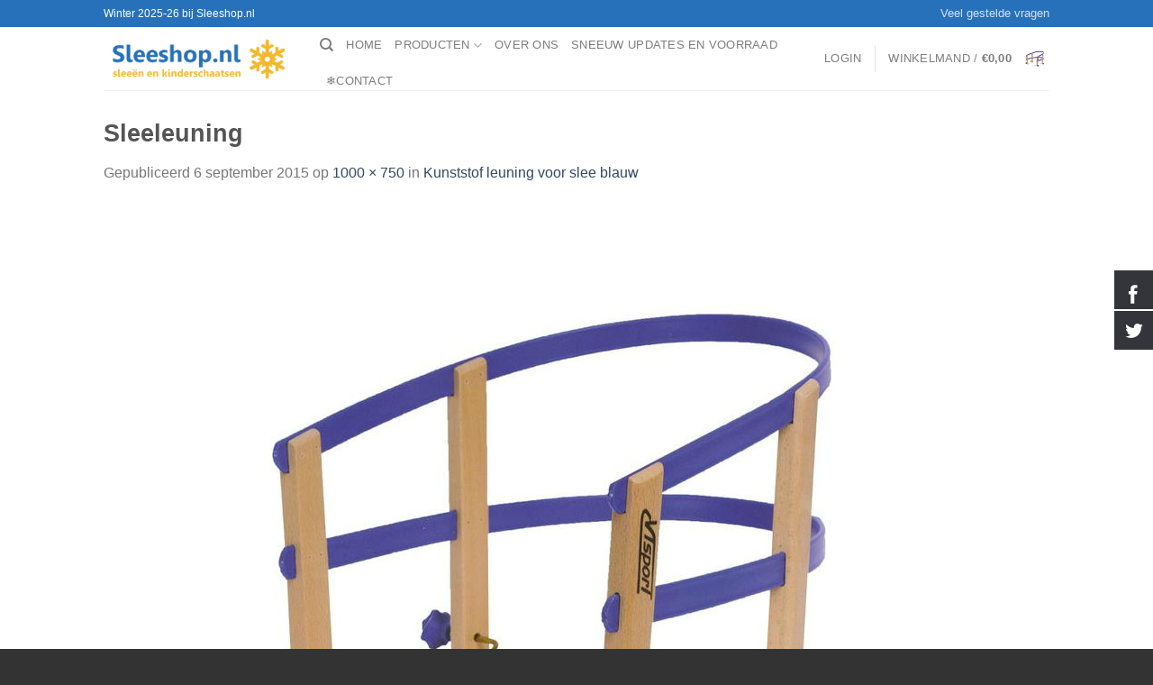

--- FILE ---
content_type: text/html; charset=utf-8
request_url: https://www.google.com/recaptcha/api2/anchor?ar=1&k=6LeCsrYZAAAAAKRF3RuD4uain5euU2FG1dl2g6rl&co=aHR0cHM6Ly9zbGVlc2hvcC5ubDo0NDM.&hl=en&v=PoyoqOPhxBO7pBk68S4YbpHZ&size=invisible&anchor-ms=20000&execute-ms=30000&cb=daeonkipsg6x
body_size: 48741
content:
<!DOCTYPE HTML><html dir="ltr" lang="en"><head><meta http-equiv="Content-Type" content="text/html; charset=UTF-8">
<meta http-equiv="X-UA-Compatible" content="IE=edge">
<title>reCAPTCHA</title>
<style type="text/css">
/* cyrillic-ext */
@font-face {
  font-family: 'Roboto';
  font-style: normal;
  font-weight: 400;
  font-stretch: 100%;
  src: url(//fonts.gstatic.com/s/roboto/v48/KFO7CnqEu92Fr1ME7kSn66aGLdTylUAMa3GUBHMdazTgWw.woff2) format('woff2');
  unicode-range: U+0460-052F, U+1C80-1C8A, U+20B4, U+2DE0-2DFF, U+A640-A69F, U+FE2E-FE2F;
}
/* cyrillic */
@font-face {
  font-family: 'Roboto';
  font-style: normal;
  font-weight: 400;
  font-stretch: 100%;
  src: url(//fonts.gstatic.com/s/roboto/v48/KFO7CnqEu92Fr1ME7kSn66aGLdTylUAMa3iUBHMdazTgWw.woff2) format('woff2');
  unicode-range: U+0301, U+0400-045F, U+0490-0491, U+04B0-04B1, U+2116;
}
/* greek-ext */
@font-face {
  font-family: 'Roboto';
  font-style: normal;
  font-weight: 400;
  font-stretch: 100%;
  src: url(//fonts.gstatic.com/s/roboto/v48/KFO7CnqEu92Fr1ME7kSn66aGLdTylUAMa3CUBHMdazTgWw.woff2) format('woff2');
  unicode-range: U+1F00-1FFF;
}
/* greek */
@font-face {
  font-family: 'Roboto';
  font-style: normal;
  font-weight: 400;
  font-stretch: 100%;
  src: url(//fonts.gstatic.com/s/roboto/v48/KFO7CnqEu92Fr1ME7kSn66aGLdTylUAMa3-UBHMdazTgWw.woff2) format('woff2');
  unicode-range: U+0370-0377, U+037A-037F, U+0384-038A, U+038C, U+038E-03A1, U+03A3-03FF;
}
/* math */
@font-face {
  font-family: 'Roboto';
  font-style: normal;
  font-weight: 400;
  font-stretch: 100%;
  src: url(//fonts.gstatic.com/s/roboto/v48/KFO7CnqEu92Fr1ME7kSn66aGLdTylUAMawCUBHMdazTgWw.woff2) format('woff2');
  unicode-range: U+0302-0303, U+0305, U+0307-0308, U+0310, U+0312, U+0315, U+031A, U+0326-0327, U+032C, U+032F-0330, U+0332-0333, U+0338, U+033A, U+0346, U+034D, U+0391-03A1, U+03A3-03A9, U+03B1-03C9, U+03D1, U+03D5-03D6, U+03F0-03F1, U+03F4-03F5, U+2016-2017, U+2034-2038, U+203C, U+2040, U+2043, U+2047, U+2050, U+2057, U+205F, U+2070-2071, U+2074-208E, U+2090-209C, U+20D0-20DC, U+20E1, U+20E5-20EF, U+2100-2112, U+2114-2115, U+2117-2121, U+2123-214F, U+2190, U+2192, U+2194-21AE, U+21B0-21E5, U+21F1-21F2, U+21F4-2211, U+2213-2214, U+2216-22FF, U+2308-230B, U+2310, U+2319, U+231C-2321, U+2336-237A, U+237C, U+2395, U+239B-23B7, U+23D0, U+23DC-23E1, U+2474-2475, U+25AF, U+25B3, U+25B7, U+25BD, U+25C1, U+25CA, U+25CC, U+25FB, U+266D-266F, U+27C0-27FF, U+2900-2AFF, U+2B0E-2B11, U+2B30-2B4C, U+2BFE, U+3030, U+FF5B, U+FF5D, U+1D400-1D7FF, U+1EE00-1EEFF;
}
/* symbols */
@font-face {
  font-family: 'Roboto';
  font-style: normal;
  font-weight: 400;
  font-stretch: 100%;
  src: url(//fonts.gstatic.com/s/roboto/v48/KFO7CnqEu92Fr1ME7kSn66aGLdTylUAMaxKUBHMdazTgWw.woff2) format('woff2');
  unicode-range: U+0001-000C, U+000E-001F, U+007F-009F, U+20DD-20E0, U+20E2-20E4, U+2150-218F, U+2190, U+2192, U+2194-2199, U+21AF, U+21E6-21F0, U+21F3, U+2218-2219, U+2299, U+22C4-22C6, U+2300-243F, U+2440-244A, U+2460-24FF, U+25A0-27BF, U+2800-28FF, U+2921-2922, U+2981, U+29BF, U+29EB, U+2B00-2BFF, U+4DC0-4DFF, U+FFF9-FFFB, U+10140-1018E, U+10190-1019C, U+101A0, U+101D0-101FD, U+102E0-102FB, U+10E60-10E7E, U+1D2C0-1D2D3, U+1D2E0-1D37F, U+1F000-1F0FF, U+1F100-1F1AD, U+1F1E6-1F1FF, U+1F30D-1F30F, U+1F315, U+1F31C, U+1F31E, U+1F320-1F32C, U+1F336, U+1F378, U+1F37D, U+1F382, U+1F393-1F39F, U+1F3A7-1F3A8, U+1F3AC-1F3AF, U+1F3C2, U+1F3C4-1F3C6, U+1F3CA-1F3CE, U+1F3D4-1F3E0, U+1F3ED, U+1F3F1-1F3F3, U+1F3F5-1F3F7, U+1F408, U+1F415, U+1F41F, U+1F426, U+1F43F, U+1F441-1F442, U+1F444, U+1F446-1F449, U+1F44C-1F44E, U+1F453, U+1F46A, U+1F47D, U+1F4A3, U+1F4B0, U+1F4B3, U+1F4B9, U+1F4BB, U+1F4BF, U+1F4C8-1F4CB, U+1F4D6, U+1F4DA, U+1F4DF, U+1F4E3-1F4E6, U+1F4EA-1F4ED, U+1F4F7, U+1F4F9-1F4FB, U+1F4FD-1F4FE, U+1F503, U+1F507-1F50B, U+1F50D, U+1F512-1F513, U+1F53E-1F54A, U+1F54F-1F5FA, U+1F610, U+1F650-1F67F, U+1F687, U+1F68D, U+1F691, U+1F694, U+1F698, U+1F6AD, U+1F6B2, U+1F6B9-1F6BA, U+1F6BC, U+1F6C6-1F6CF, U+1F6D3-1F6D7, U+1F6E0-1F6EA, U+1F6F0-1F6F3, U+1F6F7-1F6FC, U+1F700-1F7FF, U+1F800-1F80B, U+1F810-1F847, U+1F850-1F859, U+1F860-1F887, U+1F890-1F8AD, U+1F8B0-1F8BB, U+1F8C0-1F8C1, U+1F900-1F90B, U+1F93B, U+1F946, U+1F984, U+1F996, U+1F9E9, U+1FA00-1FA6F, U+1FA70-1FA7C, U+1FA80-1FA89, U+1FA8F-1FAC6, U+1FACE-1FADC, U+1FADF-1FAE9, U+1FAF0-1FAF8, U+1FB00-1FBFF;
}
/* vietnamese */
@font-face {
  font-family: 'Roboto';
  font-style: normal;
  font-weight: 400;
  font-stretch: 100%;
  src: url(//fonts.gstatic.com/s/roboto/v48/KFO7CnqEu92Fr1ME7kSn66aGLdTylUAMa3OUBHMdazTgWw.woff2) format('woff2');
  unicode-range: U+0102-0103, U+0110-0111, U+0128-0129, U+0168-0169, U+01A0-01A1, U+01AF-01B0, U+0300-0301, U+0303-0304, U+0308-0309, U+0323, U+0329, U+1EA0-1EF9, U+20AB;
}
/* latin-ext */
@font-face {
  font-family: 'Roboto';
  font-style: normal;
  font-weight: 400;
  font-stretch: 100%;
  src: url(//fonts.gstatic.com/s/roboto/v48/KFO7CnqEu92Fr1ME7kSn66aGLdTylUAMa3KUBHMdazTgWw.woff2) format('woff2');
  unicode-range: U+0100-02BA, U+02BD-02C5, U+02C7-02CC, U+02CE-02D7, U+02DD-02FF, U+0304, U+0308, U+0329, U+1D00-1DBF, U+1E00-1E9F, U+1EF2-1EFF, U+2020, U+20A0-20AB, U+20AD-20C0, U+2113, U+2C60-2C7F, U+A720-A7FF;
}
/* latin */
@font-face {
  font-family: 'Roboto';
  font-style: normal;
  font-weight: 400;
  font-stretch: 100%;
  src: url(//fonts.gstatic.com/s/roboto/v48/KFO7CnqEu92Fr1ME7kSn66aGLdTylUAMa3yUBHMdazQ.woff2) format('woff2');
  unicode-range: U+0000-00FF, U+0131, U+0152-0153, U+02BB-02BC, U+02C6, U+02DA, U+02DC, U+0304, U+0308, U+0329, U+2000-206F, U+20AC, U+2122, U+2191, U+2193, U+2212, U+2215, U+FEFF, U+FFFD;
}
/* cyrillic-ext */
@font-face {
  font-family: 'Roboto';
  font-style: normal;
  font-weight: 500;
  font-stretch: 100%;
  src: url(//fonts.gstatic.com/s/roboto/v48/KFO7CnqEu92Fr1ME7kSn66aGLdTylUAMa3GUBHMdazTgWw.woff2) format('woff2');
  unicode-range: U+0460-052F, U+1C80-1C8A, U+20B4, U+2DE0-2DFF, U+A640-A69F, U+FE2E-FE2F;
}
/* cyrillic */
@font-face {
  font-family: 'Roboto';
  font-style: normal;
  font-weight: 500;
  font-stretch: 100%;
  src: url(//fonts.gstatic.com/s/roboto/v48/KFO7CnqEu92Fr1ME7kSn66aGLdTylUAMa3iUBHMdazTgWw.woff2) format('woff2');
  unicode-range: U+0301, U+0400-045F, U+0490-0491, U+04B0-04B1, U+2116;
}
/* greek-ext */
@font-face {
  font-family: 'Roboto';
  font-style: normal;
  font-weight: 500;
  font-stretch: 100%;
  src: url(//fonts.gstatic.com/s/roboto/v48/KFO7CnqEu92Fr1ME7kSn66aGLdTylUAMa3CUBHMdazTgWw.woff2) format('woff2');
  unicode-range: U+1F00-1FFF;
}
/* greek */
@font-face {
  font-family: 'Roboto';
  font-style: normal;
  font-weight: 500;
  font-stretch: 100%;
  src: url(//fonts.gstatic.com/s/roboto/v48/KFO7CnqEu92Fr1ME7kSn66aGLdTylUAMa3-UBHMdazTgWw.woff2) format('woff2');
  unicode-range: U+0370-0377, U+037A-037F, U+0384-038A, U+038C, U+038E-03A1, U+03A3-03FF;
}
/* math */
@font-face {
  font-family: 'Roboto';
  font-style: normal;
  font-weight: 500;
  font-stretch: 100%;
  src: url(//fonts.gstatic.com/s/roboto/v48/KFO7CnqEu92Fr1ME7kSn66aGLdTylUAMawCUBHMdazTgWw.woff2) format('woff2');
  unicode-range: U+0302-0303, U+0305, U+0307-0308, U+0310, U+0312, U+0315, U+031A, U+0326-0327, U+032C, U+032F-0330, U+0332-0333, U+0338, U+033A, U+0346, U+034D, U+0391-03A1, U+03A3-03A9, U+03B1-03C9, U+03D1, U+03D5-03D6, U+03F0-03F1, U+03F4-03F5, U+2016-2017, U+2034-2038, U+203C, U+2040, U+2043, U+2047, U+2050, U+2057, U+205F, U+2070-2071, U+2074-208E, U+2090-209C, U+20D0-20DC, U+20E1, U+20E5-20EF, U+2100-2112, U+2114-2115, U+2117-2121, U+2123-214F, U+2190, U+2192, U+2194-21AE, U+21B0-21E5, U+21F1-21F2, U+21F4-2211, U+2213-2214, U+2216-22FF, U+2308-230B, U+2310, U+2319, U+231C-2321, U+2336-237A, U+237C, U+2395, U+239B-23B7, U+23D0, U+23DC-23E1, U+2474-2475, U+25AF, U+25B3, U+25B7, U+25BD, U+25C1, U+25CA, U+25CC, U+25FB, U+266D-266F, U+27C0-27FF, U+2900-2AFF, U+2B0E-2B11, U+2B30-2B4C, U+2BFE, U+3030, U+FF5B, U+FF5D, U+1D400-1D7FF, U+1EE00-1EEFF;
}
/* symbols */
@font-face {
  font-family: 'Roboto';
  font-style: normal;
  font-weight: 500;
  font-stretch: 100%;
  src: url(//fonts.gstatic.com/s/roboto/v48/KFO7CnqEu92Fr1ME7kSn66aGLdTylUAMaxKUBHMdazTgWw.woff2) format('woff2');
  unicode-range: U+0001-000C, U+000E-001F, U+007F-009F, U+20DD-20E0, U+20E2-20E4, U+2150-218F, U+2190, U+2192, U+2194-2199, U+21AF, U+21E6-21F0, U+21F3, U+2218-2219, U+2299, U+22C4-22C6, U+2300-243F, U+2440-244A, U+2460-24FF, U+25A0-27BF, U+2800-28FF, U+2921-2922, U+2981, U+29BF, U+29EB, U+2B00-2BFF, U+4DC0-4DFF, U+FFF9-FFFB, U+10140-1018E, U+10190-1019C, U+101A0, U+101D0-101FD, U+102E0-102FB, U+10E60-10E7E, U+1D2C0-1D2D3, U+1D2E0-1D37F, U+1F000-1F0FF, U+1F100-1F1AD, U+1F1E6-1F1FF, U+1F30D-1F30F, U+1F315, U+1F31C, U+1F31E, U+1F320-1F32C, U+1F336, U+1F378, U+1F37D, U+1F382, U+1F393-1F39F, U+1F3A7-1F3A8, U+1F3AC-1F3AF, U+1F3C2, U+1F3C4-1F3C6, U+1F3CA-1F3CE, U+1F3D4-1F3E0, U+1F3ED, U+1F3F1-1F3F3, U+1F3F5-1F3F7, U+1F408, U+1F415, U+1F41F, U+1F426, U+1F43F, U+1F441-1F442, U+1F444, U+1F446-1F449, U+1F44C-1F44E, U+1F453, U+1F46A, U+1F47D, U+1F4A3, U+1F4B0, U+1F4B3, U+1F4B9, U+1F4BB, U+1F4BF, U+1F4C8-1F4CB, U+1F4D6, U+1F4DA, U+1F4DF, U+1F4E3-1F4E6, U+1F4EA-1F4ED, U+1F4F7, U+1F4F9-1F4FB, U+1F4FD-1F4FE, U+1F503, U+1F507-1F50B, U+1F50D, U+1F512-1F513, U+1F53E-1F54A, U+1F54F-1F5FA, U+1F610, U+1F650-1F67F, U+1F687, U+1F68D, U+1F691, U+1F694, U+1F698, U+1F6AD, U+1F6B2, U+1F6B9-1F6BA, U+1F6BC, U+1F6C6-1F6CF, U+1F6D3-1F6D7, U+1F6E0-1F6EA, U+1F6F0-1F6F3, U+1F6F7-1F6FC, U+1F700-1F7FF, U+1F800-1F80B, U+1F810-1F847, U+1F850-1F859, U+1F860-1F887, U+1F890-1F8AD, U+1F8B0-1F8BB, U+1F8C0-1F8C1, U+1F900-1F90B, U+1F93B, U+1F946, U+1F984, U+1F996, U+1F9E9, U+1FA00-1FA6F, U+1FA70-1FA7C, U+1FA80-1FA89, U+1FA8F-1FAC6, U+1FACE-1FADC, U+1FADF-1FAE9, U+1FAF0-1FAF8, U+1FB00-1FBFF;
}
/* vietnamese */
@font-face {
  font-family: 'Roboto';
  font-style: normal;
  font-weight: 500;
  font-stretch: 100%;
  src: url(//fonts.gstatic.com/s/roboto/v48/KFO7CnqEu92Fr1ME7kSn66aGLdTylUAMa3OUBHMdazTgWw.woff2) format('woff2');
  unicode-range: U+0102-0103, U+0110-0111, U+0128-0129, U+0168-0169, U+01A0-01A1, U+01AF-01B0, U+0300-0301, U+0303-0304, U+0308-0309, U+0323, U+0329, U+1EA0-1EF9, U+20AB;
}
/* latin-ext */
@font-face {
  font-family: 'Roboto';
  font-style: normal;
  font-weight: 500;
  font-stretch: 100%;
  src: url(//fonts.gstatic.com/s/roboto/v48/KFO7CnqEu92Fr1ME7kSn66aGLdTylUAMa3KUBHMdazTgWw.woff2) format('woff2');
  unicode-range: U+0100-02BA, U+02BD-02C5, U+02C7-02CC, U+02CE-02D7, U+02DD-02FF, U+0304, U+0308, U+0329, U+1D00-1DBF, U+1E00-1E9F, U+1EF2-1EFF, U+2020, U+20A0-20AB, U+20AD-20C0, U+2113, U+2C60-2C7F, U+A720-A7FF;
}
/* latin */
@font-face {
  font-family: 'Roboto';
  font-style: normal;
  font-weight: 500;
  font-stretch: 100%;
  src: url(//fonts.gstatic.com/s/roboto/v48/KFO7CnqEu92Fr1ME7kSn66aGLdTylUAMa3yUBHMdazQ.woff2) format('woff2');
  unicode-range: U+0000-00FF, U+0131, U+0152-0153, U+02BB-02BC, U+02C6, U+02DA, U+02DC, U+0304, U+0308, U+0329, U+2000-206F, U+20AC, U+2122, U+2191, U+2193, U+2212, U+2215, U+FEFF, U+FFFD;
}
/* cyrillic-ext */
@font-face {
  font-family: 'Roboto';
  font-style: normal;
  font-weight: 900;
  font-stretch: 100%;
  src: url(//fonts.gstatic.com/s/roboto/v48/KFO7CnqEu92Fr1ME7kSn66aGLdTylUAMa3GUBHMdazTgWw.woff2) format('woff2');
  unicode-range: U+0460-052F, U+1C80-1C8A, U+20B4, U+2DE0-2DFF, U+A640-A69F, U+FE2E-FE2F;
}
/* cyrillic */
@font-face {
  font-family: 'Roboto';
  font-style: normal;
  font-weight: 900;
  font-stretch: 100%;
  src: url(//fonts.gstatic.com/s/roboto/v48/KFO7CnqEu92Fr1ME7kSn66aGLdTylUAMa3iUBHMdazTgWw.woff2) format('woff2');
  unicode-range: U+0301, U+0400-045F, U+0490-0491, U+04B0-04B1, U+2116;
}
/* greek-ext */
@font-face {
  font-family: 'Roboto';
  font-style: normal;
  font-weight: 900;
  font-stretch: 100%;
  src: url(//fonts.gstatic.com/s/roboto/v48/KFO7CnqEu92Fr1ME7kSn66aGLdTylUAMa3CUBHMdazTgWw.woff2) format('woff2');
  unicode-range: U+1F00-1FFF;
}
/* greek */
@font-face {
  font-family: 'Roboto';
  font-style: normal;
  font-weight: 900;
  font-stretch: 100%;
  src: url(//fonts.gstatic.com/s/roboto/v48/KFO7CnqEu92Fr1ME7kSn66aGLdTylUAMa3-UBHMdazTgWw.woff2) format('woff2');
  unicode-range: U+0370-0377, U+037A-037F, U+0384-038A, U+038C, U+038E-03A1, U+03A3-03FF;
}
/* math */
@font-face {
  font-family: 'Roboto';
  font-style: normal;
  font-weight: 900;
  font-stretch: 100%;
  src: url(//fonts.gstatic.com/s/roboto/v48/KFO7CnqEu92Fr1ME7kSn66aGLdTylUAMawCUBHMdazTgWw.woff2) format('woff2');
  unicode-range: U+0302-0303, U+0305, U+0307-0308, U+0310, U+0312, U+0315, U+031A, U+0326-0327, U+032C, U+032F-0330, U+0332-0333, U+0338, U+033A, U+0346, U+034D, U+0391-03A1, U+03A3-03A9, U+03B1-03C9, U+03D1, U+03D5-03D6, U+03F0-03F1, U+03F4-03F5, U+2016-2017, U+2034-2038, U+203C, U+2040, U+2043, U+2047, U+2050, U+2057, U+205F, U+2070-2071, U+2074-208E, U+2090-209C, U+20D0-20DC, U+20E1, U+20E5-20EF, U+2100-2112, U+2114-2115, U+2117-2121, U+2123-214F, U+2190, U+2192, U+2194-21AE, U+21B0-21E5, U+21F1-21F2, U+21F4-2211, U+2213-2214, U+2216-22FF, U+2308-230B, U+2310, U+2319, U+231C-2321, U+2336-237A, U+237C, U+2395, U+239B-23B7, U+23D0, U+23DC-23E1, U+2474-2475, U+25AF, U+25B3, U+25B7, U+25BD, U+25C1, U+25CA, U+25CC, U+25FB, U+266D-266F, U+27C0-27FF, U+2900-2AFF, U+2B0E-2B11, U+2B30-2B4C, U+2BFE, U+3030, U+FF5B, U+FF5D, U+1D400-1D7FF, U+1EE00-1EEFF;
}
/* symbols */
@font-face {
  font-family: 'Roboto';
  font-style: normal;
  font-weight: 900;
  font-stretch: 100%;
  src: url(//fonts.gstatic.com/s/roboto/v48/KFO7CnqEu92Fr1ME7kSn66aGLdTylUAMaxKUBHMdazTgWw.woff2) format('woff2');
  unicode-range: U+0001-000C, U+000E-001F, U+007F-009F, U+20DD-20E0, U+20E2-20E4, U+2150-218F, U+2190, U+2192, U+2194-2199, U+21AF, U+21E6-21F0, U+21F3, U+2218-2219, U+2299, U+22C4-22C6, U+2300-243F, U+2440-244A, U+2460-24FF, U+25A0-27BF, U+2800-28FF, U+2921-2922, U+2981, U+29BF, U+29EB, U+2B00-2BFF, U+4DC0-4DFF, U+FFF9-FFFB, U+10140-1018E, U+10190-1019C, U+101A0, U+101D0-101FD, U+102E0-102FB, U+10E60-10E7E, U+1D2C0-1D2D3, U+1D2E0-1D37F, U+1F000-1F0FF, U+1F100-1F1AD, U+1F1E6-1F1FF, U+1F30D-1F30F, U+1F315, U+1F31C, U+1F31E, U+1F320-1F32C, U+1F336, U+1F378, U+1F37D, U+1F382, U+1F393-1F39F, U+1F3A7-1F3A8, U+1F3AC-1F3AF, U+1F3C2, U+1F3C4-1F3C6, U+1F3CA-1F3CE, U+1F3D4-1F3E0, U+1F3ED, U+1F3F1-1F3F3, U+1F3F5-1F3F7, U+1F408, U+1F415, U+1F41F, U+1F426, U+1F43F, U+1F441-1F442, U+1F444, U+1F446-1F449, U+1F44C-1F44E, U+1F453, U+1F46A, U+1F47D, U+1F4A3, U+1F4B0, U+1F4B3, U+1F4B9, U+1F4BB, U+1F4BF, U+1F4C8-1F4CB, U+1F4D6, U+1F4DA, U+1F4DF, U+1F4E3-1F4E6, U+1F4EA-1F4ED, U+1F4F7, U+1F4F9-1F4FB, U+1F4FD-1F4FE, U+1F503, U+1F507-1F50B, U+1F50D, U+1F512-1F513, U+1F53E-1F54A, U+1F54F-1F5FA, U+1F610, U+1F650-1F67F, U+1F687, U+1F68D, U+1F691, U+1F694, U+1F698, U+1F6AD, U+1F6B2, U+1F6B9-1F6BA, U+1F6BC, U+1F6C6-1F6CF, U+1F6D3-1F6D7, U+1F6E0-1F6EA, U+1F6F0-1F6F3, U+1F6F7-1F6FC, U+1F700-1F7FF, U+1F800-1F80B, U+1F810-1F847, U+1F850-1F859, U+1F860-1F887, U+1F890-1F8AD, U+1F8B0-1F8BB, U+1F8C0-1F8C1, U+1F900-1F90B, U+1F93B, U+1F946, U+1F984, U+1F996, U+1F9E9, U+1FA00-1FA6F, U+1FA70-1FA7C, U+1FA80-1FA89, U+1FA8F-1FAC6, U+1FACE-1FADC, U+1FADF-1FAE9, U+1FAF0-1FAF8, U+1FB00-1FBFF;
}
/* vietnamese */
@font-face {
  font-family: 'Roboto';
  font-style: normal;
  font-weight: 900;
  font-stretch: 100%;
  src: url(//fonts.gstatic.com/s/roboto/v48/KFO7CnqEu92Fr1ME7kSn66aGLdTylUAMa3OUBHMdazTgWw.woff2) format('woff2');
  unicode-range: U+0102-0103, U+0110-0111, U+0128-0129, U+0168-0169, U+01A0-01A1, U+01AF-01B0, U+0300-0301, U+0303-0304, U+0308-0309, U+0323, U+0329, U+1EA0-1EF9, U+20AB;
}
/* latin-ext */
@font-face {
  font-family: 'Roboto';
  font-style: normal;
  font-weight: 900;
  font-stretch: 100%;
  src: url(//fonts.gstatic.com/s/roboto/v48/KFO7CnqEu92Fr1ME7kSn66aGLdTylUAMa3KUBHMdazTgWw.woff2) format('woff2');
  unicode-range: U+0100-02BA, U+02BD-02C5, U+02C7-02CC, U+02CE-02D7, U+02DD-02FF, U+0304, U+0308, U+0329, U+1D00-1DBF, U+1E00-1E9F, U+1EF2-1EFF, U+2020, U+20A0-20AB, U+20AD-20C0, U+2113, U+2C60-2C7F, U+A720-A7FF;
}
/* latin */
@font-face {
  font-family: 'Roboto';
  font-style: normal;
  font-weight: 900;
  font-stretch: 100%;
  src: url(//fonts.gstatic.com/s/roboto/v48/KFO7CnqEu92Fr1ME7kSn66aGLdTylUAMa3yUBHMdazQ.woff2) format('woff2');
  unicode-range: U+0000-00FF, U+0131, U+0152-0153, U+02BB-02BC, U+02C6, U+02DA, U+02DC, U+0304, U+0308, U+0329, U+2000-206F, U+20AC, U+2122, U+2191, U+2193, U+2212, U+2215, U+FEFF, U+FFFD;
}

</style>
<link rel="stylesheet" type="text/css" href="https://www.gstatic.com/recaptcha/releases/PoyoqOPhxBO7pBk68S4YbpHZ/styles__ltr.css">
<script nonce="5_xtPC1oQNAcDjTcUDy-BA" type="text/javascript">window['__recaptcha_api'] = 'https://www.google.com/recaptcha/api2/';</script>
<script type="text/javascript" src="https://www.gstatic.com/recaptcha/releases/PoyoqOPhxBO7pBk68S4YbpHZ/recaptcha__en.js" nonce="5_xtPC1oQNAcDjTcUDy-BA">
      
    </script></head>
<body><div id="rc-anchor-alert" class="rc-anchor-alert"></div>
<input type="hidden" id="recaptcha-token" value="[base64]">
<script type="text/javascript" nonce="5_xtPC1oQNAcDjTcUDy-BA">
      recaptcha.anchor.Main.init("[\x22ainput\x22,[\x22bgdata\x22,\x22\x22,\[base64]/[base64]/[base64]/[base64]/[base64]/UltsKytdPUU6KEU8MjA0OD9SW2wrK109RT4+NnwxOTI6KChFJjY0NTEyKT09NTUyOTYmJk0rMTxjLmxlbmd0aCYmKGMuY2hhckNvZGVBdChNKzEpJjY0NTEyKT09NTYzMjA/[base64]/[base64]/[base64]/[base64]/[base64]/[base64]/[base64]\x22,\[base64]\\u003d\x22,\x22esK1wqx6w5PCsX/CpMKSb8KGY8O5wqwfJcOAw4RDwpbDjcOUbWMWS8K+w5lfXsK9eFHDncOjwrhrc8OHw4nCiiTCtgk0wrs0wqdFX8KYfMKoARXDlXtyacKswpzDkcKBw6PDhMK+w4fDjw7ChnjCjsKAwp/CgcKPw7rCpTbDlcK5L8KfZl/Dh8OqwqPDj8OHw6/Cj8OnwpkXY8Kxwp1nQzI4wrQhwpsTFcKqwobDnV/Dn8K3w6LCj8OaMF9WwoMlwoXCrMKjwqsZCcKwJ2TDscO3wrbCusOfwoLCsSPDgwjCgcOOw5LDpMOvwpUawqViBMOPwpc0wrZMS8ORwr4OUMKkw5VZZMKSwoF+w6hlw4/CjArDkC7Co2XCjsObKcKUw7p8wqzDvcOZM8OcCgMjFcK5ZRBpfcObOMKORsOQGcOCwpPDjX/DhsKGw6PCljLDqC5majPCrSsKw7lgw5Inwo3CqzjDtR3DncKtD8OkwqVkwr7DvsKHw7fDv2pmbsKvMcKrw5rCpsOxHyV2KX3Cj24AwqrDgHlcw4DCnVTCsF9Bw4M/[base64]/[base64]/CqcOsVUR1ODxdK0gYwqbDuH1CYMOcwr0pwplvB8KdDsKxB8KZw6DDvsKdA8OrwpfChcKEw74ew4Itw7Q4RcKTfjNIwoLDkMOGwozCtcOYwovDmEnCvX/DpsObwqFIwqjCkcKDQMKewoZnXcOuw6rCohMLAMK8wqoJw58fwpfDg8KLwr9uH8KxTsK2wozDrTvCmkrDhWRwZzU8F0HCsMKMEMOJL3pADmTDlCNEND0Rw54DY1nDiBAOLj/CqDF7wqVawppwC8OYf8OawqvDmcOpScKyw70jGiUdecKfworDoMOywqh5w7M/w5zDiMKTW8Oqwr4CVcKowpwRw63CqsOvw6lcDMKVEcOjd8OZw6ZBw7pkw6tFw6TCuisLw6fCq8KDw69VGsKoMC/CmsKSTy/CvUrDjcOtwq3DvDUhw5jCpcOFQsOLSsOEwoIXb2N3w7/DpsOrwpYYQVfDgsKAwoPChWgSw5TDt8Ozan3Cq8OyIQ/CmsOoHDnCtX0zwpnDrw/Dr1B8wrpNd8KjBm1cwp3CqMKnw7TDuMKsw7vDpVhEGsKDw5LDrcKMOFp7w7PDkExmw6vDuhZrw7fDksOmOlTDmTDChMKyGWtaw6TClsOdw54DwpnCoMOkwqYhw5bDjsKyIX9yQycJC8KLw7vDjVVsw4QzNnzDl8ObWMOQK8O/[base64]/CmRJkEVLDuMKqV0XCmcKOwo0Aw5XCuCzCikDCimbCo2HCs8OkZcKXf8OoE8OAKsK/JUc9w5kFwqtxfcOkCMO4PQ8/wr/[base64]/CgcO7X8KtPQpFUX3DpghLaT/Cj8KbwpXCq2zDs3/DqMO2wrfCqyrDqwbCuMKJM8KPJ8KcwqzDtsOmI8KyXcOZwp/Cvx3CmlvCuVQpw5bCvcO+MhR3wofDojhbw4sWw6VIwqdaMl0awoExw6loezVOWmnDjEbDlMOkThVTwqM9egHClGAYccKBIcOEw5/Cig7CksKQwoLCj8OZfMOOeRfCtwFaw57DrmXDksOcw6w3woXDl8KsFDzDnSwtwrTDlyhObjPDh8OAwr8uw6jDtjxwDsK3w6pMwrXDvsKfw4nDnlczw6HCtMKQwqxRwrp0P8OIw5rCgcKfEcOxOcKjwqbCjsKYw711w4vCu8K/[base64]/Ds8KAw7PCmBDCiiNlFRLCncOYw7g/PVwRHsKJw6DCuzDDsDUfVSbDq8KKw7rCscOQBsO0w47Cjm0Hwo9FZFsdPGbDrMKxasKOw4Z1w7DChC/DkmXDj2QJe8KIa1wOSAdTe8KTF8O8w7jDpA/Dn8KSw4BtwqPDsArCjcOxd8OPJ8OOCH5kSHkjw5g/bHDChMOpTiwQw6zDslpvbMOuO23ClhTDpkciKsOxERLDmsOUwrrCsXQdwqvDrAlUH8OuN1MPdXDCi8KIwrBrbRLDn8Krw67DgMKYwqUAwoPCtMKCw7nDuV7CscKAw6jDnGnCmMKbw4/CoMOHWF/[base64]/Dk1vDosKAOcOfbwnDvsOsPsKpw45SE3HDg33Dqj/CgwIBwoDDoipbwpfCtMKHw6twwpJ3CH/CssKOwpcMTWgkU8KHwrfDjsKmAcOQEcKVwrNjLsKKw4LDnsKQICJWw6PCqBttfU1+w6vCmcOYEcOvRxjCqk8iwqxRPAnCg8OAw4tXVxVvKcKxwrg9e8KBLMKhwpNCw5xceRvCjFJVwrzDsMKkKlYhw6IcwpkwT8Kmw7rCr2/CjcOqYcO9wojChgluIjvDs8OmwqjChW/DkWRnw70WPUXCnMKcwos8X8KtccKxEQRLw7PDoQc2w5h2IW7Dn8OJXWMRw6h/w77ClcOhw6kowrbCrMOkSMKPw4cJTz9zEWZfVcOEIcOLw5kYw5Emw5hSasOfZTcoKCIdw5fDlmfDqsOGLiUaWEUrw5PCvGVxeHhjB07DtAvCqAMucFk3wqTDqwzCvy5nXmQsdEE0PMKVw7AzOy/[base64]/[base64]/CozfCkgMrwq4Mw4BKdsKfZMOYwq1CwqpMw6zCikvDqDIdw4/DvHrCjWjDomgKwrzDtsOlw7RzT17DmhzCpMKdw5UfwojCosKxwqDCoxvCp8OawpXDhMOXw54uKjXCrUrDhg4wE0DDkk0nw5A0w6rChWXCt1vCssK0wr3ClyEowrfDosKbwr0EbsOrwp5lN3bDvk9+QMKXw7Yqw7/CtsOYwrvDp8OvBgXDq8Kgw6fCig/[base64]/CrMO/ZMOxUWXCpCdxLcOSwqAIw7nDh8OoAHhvD3BmwoBYwrdxCsKvw75AwqnDlngEw5rCgHs5w5LCqlVKFcOkw7jDjsK1w77DuiJKDknChcKbSzROTMKUIiXDiUzCvsO9cmXCrTQ8PXHDkQHCvMKBwpDDnMOdLkbCjAQ9wo3DnQ9Ewq7CssKHwpVjwq/DlDELQU/DocKlw6JlIMKcw7DDjAbCusOadjTDsnhvwrzChMKDwokfwoUECcKXJHFxb8ORwr4PesKab8Oxwq7DvMOyw7XDrUx7PMKBMsOjYEnDvDtXwqNUw5Q/bcOZwoTCrjzCjllyesKNSsKSwqIQS3cRGQIxUMKYworCgSfDjsKNwoDCgzZZGi40dyd9w789w5zDqF9MwqLDkTjCqHvDp8OkIsOcNsKIwoZlMzrDm8KBKkrCmsO4wrbDkzbDgVMYwojCgDoRwpTDiADDiMOUw6J/wo3DrcO0w41DwrsswqNKw7UVE8KxFsO+EFbDocKUGHQqX8KPw6YiwrTDi0/DtDAtw6TDscO7wrw6GMK/ISbDq8O/bcO0YwLCkkvDpsKtWQp9JBvCgsOqVXfDgcOcw7/Ch1HCtgfDtMK1wo5CEgU3DsOGUVJ5w5kjw59uW8KSw7NsDGTCmcO0w5fDs8K6X8O8woJDeDnCj13Cs8KDU8O+w5LDosKgwqfCvMOawqvCt1pqwpVeQW/[base64]/Dq8KIwpoBUcKXwo0eC0JJJU/[base64]/CsCTCoCTDrG/[base64]/DrTlUwpDCgcKfJn9zAxwFTMOGI2TClz1KdhB4NxTDlW/Cl8OtG0kJw651PsOhPMKPVcO1wqwywprDpEIGJiLCmUhDS2IVw7RvSHbCt8OjdD7CqmFpw5FuABAOw4HDncOBw4HDlsOqw5FpwpLCshpfwr3Du8Kjw7TCiMO9QhJVOMKwRy3CtcOIesO1Eh/CmWoawrvCv8OKw4DDmsKaw5oAfcOaORPDjsKuwr0Fw5bCrE/[base64]/Cj8K7bsOMScOFw5tqGylowr3DkGDDtsOGWsOCwoQ1w7ZKQMO5b8Kfw7EWw6oRYgLDiBxMw4vCvFEPw5dbOinCmMOOw5fCtk3Ds2daYcO/Yy3CpMOaw4fCk8O2wpnDsUM1FcKPwqkpXgjCr8OOwrxDHxQvwoLCs8K5F8OAw4lUNx/[base64]/DssOLV8OzP8O7wpFOJcODw6fCjcO4wqTDgS9sBQ/DlCUZw4Ztw4EnU8K6wqHCsMKzw6Unw7nChikcw7fCnMKmwrXDkXAgwqJkwrJKNcKrw4/CvwrCr3fChcObeMK+w53CsMK5MsKjwoXCucOWwqdjw4d3XGjDm8KjDHt7w5HCu8KUwp7DusK9w5pOwr/[base64]/wqhrHCPCv3nDo8KpwobDgMOLw75PwobCvwU9OsOYw5MKwrw8w6Qrw67CvcKKdsKowoPDlMO+dSAnXVrDmE5WVMOSwpMSa0U1fGDDiHzDqcOVw54KMMK+w40ofsO4w77DhsKdR8KIwrJzwqNewrbCrQvCqHLDkMKwC8KSc8OvwqbDoXx4QU8mwoXCrsO1cMOywq4KFMO/[base64]/[base64]/[base64]/[base64]/[base64]/CscKeMCtEw4jDgcOvFkHCjsOMwqrDgMOhw4bChsO+wp4Sw6jCrcKiRMOrR8O+EAPDi3nClcKlBAHCqcOMwqXDgcOCOW4HHlQBw7NLwpRtw65twpVZJFDCkXLDshjChycPEcORNAxnwpINwr/CjC/DrcOUwph+CMKXaSbDpTXCs8K0dgvCqE/CuxUybMOOdmE7SnzDlMODw7k4woYddcOYw7bCtmbDhsOaw6lrwo3CqXnDnjlibB7ColcWTsKNGMK5AsOmesK3Z8OnZznDscOiCcKrw4bCicKfDsKVw5VUH0vDpHnDoDbCssO7wqgLd2/[base64]/EcKVwoPDsRvDrsOxa8O/ScKmw60sw5DDtREnw7zDiMOMworDrn3Ck8K6YMKWBjJ5NS9OJR5tw41UI8K0I8OOw6zCt8OGw7HDhw/[base64]/Cm8Okw5vDpyXDr8KVfMOUGn/[base64]/Di3BUwqkGw5E8EsK6w7YWw5Itw7nCukprwrDCtcOncXbCrh8sCx8FwqlzC8KjRVRDw4NfwrvDmcOjL8KvecO/[base64]/Cz4qKk9Kw58dw44jwrRoVcKCw6QwEsOmwr4nwoHDqsOqBGoTZjTCngt/w6TCisKkO0kmwoRUdMKew5XCoF/DtTwUw4JLNMOFBMKGDAfDjwDDnsOCwrzDisKRfDAseHJdwog0w5Ilw43DjsOZOFLCj8KOw7JrGxBiwrpmw6zCnMK7w5osH8OlwrTDsRLDuyBqCMOqwq5jIcKGThPDg8KiwowpwrrCnMK/[base64]/[base64]/[base64]/[base64]/w5nCocOLRi04ayzDm8Olw5R1KzNmw6cYwrTCncKRecODwrguwo/[base64]/[base64]/KSxQw6PCuFZOf3FYOcOXwrbDgWVBw4UBWsK9LMOVwrfDmWvCoAXCtsOHbMOAYDTCicK0wpTCgmsXwpAXw4khLMKiw4AtCUrCn2x/ZzFTE8K1wqvDsHphXmdMwqzDtMOQDsOcwqbDryLCimzCgcKXw5BbXWhSw60aScKCdcO8wo3Dm3o2IsK5wplCMsOuwonDv0zDsHfCuUomU8Obw6UPwr5GwpREdmHClMOgCHkoJsKMU3kNwo0xCHjCrcKowr85Q8OcwpsBwqnDrMKaw78fw5bChz/CgcO1wpInw7bCj8OPwotowpkwbsOKPsKGSzFVwrvDnMOgw7DDqxTDsjM2w5bDuDw6KsO2K2wMw6EqwrFXGRLDh2Vww7ZdwpvCpMK1wpzClChsYMK0w6HCncOfNcOaKMKqwrYawpjDucOqaMOIZsOkYcKZbxzCgxdQwqTDgcKsw7/Dtj3Cg8O7wrxoAmnCuW1aw4lESwPCrx3DocOJel9DVMKHL8KpwpDDoHNJw7PChy/DjQPDhMOSwrUsa0LCvsK1ak5CwqQmwoEIw5jCs8K+eVpNwoPCpsKLw5ASFXLDhsKrwo7CmEVlw6rDtMKzJzRcYcOoScOJw6/DqB/DsMOkwrfDsMOVNcOIZcKeU8ORw5/CoRbDgXxVw4jDsEhrMDhUwpUOUkB3wofCt1HDmcKCD8OsdcOIUMOmwrjDjsO8eMO8w7vCgcO0ScKyw5XDoMKffmbDgzHCvlzDszElVCUqw5XDnnLCisKUw7nCqcObw7M9CsKiw6hgCTgHw6tww5RWw6fDvFoKwqjCjhkJGcOmwr7CsMK/QXHChMK4AMOfGcKFED0kSkvChMKpS8KswrxGw7nCtgQOwoIZw4vCk8KQZ0hkU2wrwpPDshvCuU3CrHvDscOaOsOgwrHCszfDmMK8GzfDjwItw6oTZMO/wqjChMOFUMO6w77Cg8OkB2vCvzrCtTnCkV3DlisWw6gMHsO2acKOw6oaIsK8w6jDt8O9w75KDw/Do8OVPBEaLcOsOMO6CSTDmlnCmMKMw5g/G3jCqBVMwoA6P8ONehxVw6DDt8KQMsKlwqLDilhzTcO1flVFLMOuXzDDmsOGbGjCicKDw7R1NcKCw4zCpMKqGlcCPiHDiw0dXcKzVgLClMOrwrXCsMOkNMOuwppdKsOMDcKQT05JWy7DmFUdw6Miw4HDgcO1HMKHa8OAXmUqRRbCoXwMwqbCu3HDrClfDWIWw4w/csKtw49BeyvCjcKaR8KNSsOPHMKKRz1segHCv2TDicOFWMKCRMOuw43CmyjCisKvYjYOVlvCj8K8ThYnEFE0FcK4w4bDlTXCkjXDnB4qwo8twrvDg1zCmRhGW8Kuw5vDmH3DksKiMj3CrStBwozDoMOgwqcjwp0YVcOtwqfDjsOoAktDbS/CsgwUw5Y5wrdGA8K9wpzDqsO+w5Etw5UObwQ1SBfCj8KULiDDjMK+WcKmF2rCmcKVw7bCrMOMasOpw4IcYRhIwq3DnMOkAkjCrcOAwofChcOuwpZJbMOIPRkwemdcNMOsTMKXQcO0UBnCkTHDrcK/w7hKaXrDq8Kewo3CpDBxb8KewrJcw5EWw7glw6DDjHMEGmbCjWjDpsKbcsO0wqUrwqjDvsOJwrrDqcO/Nn1SZHnDp3IDwq3CuHM6HcKmEMKJw53ChMOMwrnDqcOCwqE/U8Kyw6DCk8OIAcKmw4o7K8Kmw6LCl8O/esK5OyPCtx/DpsOBw4hkemMkccKKwoHCmcK7wpcLw5lIw7kpw6shwoUXw5kNBcK2Fl8xwrfCpcOvwrfCv8OfTEc0wo/[base64]/[base64]/K8OgIzPDgBsyw5LCkybCqcO6w7nChn9fG0zCkcO0w4FxUMKZwo5dwqnDqT/[base64]/[base64]/[base64]/CqcOgWDHDkjdcU8OEIsOswqs6w7HDlMOXOBhAX8KFIMOCWcOTwpQzwpPDhMK7G8KdcsKjw6RSaGc2w5sBwqlPeRIjJXvCpcKIaFfDtsKYwpHCsBXDtsKuwr3DtBUcUhIzw6nDoMOVCEEyw6BBLgABAhTDsgs/w53CsMKsQ2cXQjA8w6jCvh3CgAfCjMKdw4rDhwFVw5Btw5wYD8OUw4TDhXZawr8vI0Zlw4EuKMOpPwrDpAo/wqxFw7LCigtZNg4Hw44IE8O1MntfHcKyW8KwZjNIw7jDo8KpwrxeGUHCiBTCuk7DinVOFxfCrwDClcK/JsOzwpY8UzAxw6cSAwLCjQp8eQQuKBhrGg0pwrpOwpZtw5QbDMKIIcOGTm/[base64]/CqgNqXMO+w4VDwojDgMOVw5dqwp5KQMKMTMK0PRrCnsKWw4V9IsKKw4VEwpfCoy/DlcONIBDClWUofALClsOkbMKXw4Qfw4LDvMOHw6TCscKRN8OfwrZXw7bCgBfCqsOnwoDDj8KWwoJhwr9QQXUSwrEVLsK1DsO/[base64]/[base64]/DvsOkwpoFw4hfImZTw4/CoisTacObwq59wq7ClMKCE2Vrw5/DrhRfwqzDnTpzIVXCmVnDucKqZlxOwq7DmsOAw6QkwoDDhnnCnFTCsSPDtmB5fjjCmcKbwqwIC8KePjx6w4sIw4kQwq7DmDUqJcKew67DgsKxw73DrsKnI8OpLcKZAsO9XMKdEMKHw47DkMKrTMKgTVV3wq3CmMK3NMKHZ8OdGw/Drj/DosOuwr7DvMKwMAIOw7LDqMKFwqR3w47ChcOLwqLDssKzcnvDj03Cu03DuWrCrMKub3XDknAmUcOaw4MPEsOERMOdw44fw4/DgGDDmgAJw4vCgcOGw5AoVsKsCisQPsO/OVzCuSfDm8OcbgM9fcKBXjI+wqFRRF/Dmk0+Gm/Co8Ouw7YHY07CiHjCo2TDigY4w41Vw7XDl8Kswo/[base64]/BVR4w6bCpcKrOMK2FwzDrcOIOSwaUSRdwronW8K/[base64]/Ch8K5wpQOOMOeScOiwrLDoDXCrgnDuCAwOcKYYkrCukxPKMOpwqogw59wXMKZQRg/w5LCuxtlYj0fw5HDosKBJ3XCpsOwwoLDm8Ouw6YxIVZBwrzCo8KMw59xB8Kjw4HDtsKGC8Kiw6vCtcK4wq3Dr1AKNcOhw4RlwqENYcKPwo/DhMKtMS3CscOxfhvCkMKFIjjCqMKEwovCiWbCphzCrsOQw55Hw6HCk8KoH2fDkmjClVfDqsOMwo7DsTzDrXQ4w4A/[base64]/CucKVwqtiw5tJMMKzwo7DsyLDp8OPwqdzw47CicOHw73CmwjDnMKAw5M+VcOAQjDCp8Oiw6dkVEguwps/[base64]/E1UTc8O2QjhwOXgQw6bCscKWeUtneGJ1PcK/wrxuw7N/w6Zow7s5w63CkRtpOsODw6QfcMO9wo/Dmi42w57DlVTCosKIZWbCrMOtbRguw7U0w7VFw41Id8KxZcOdA2XDssOFFcKVAjc1dsKzwogOw4NAb8OpZnQ/wojCkHMPWcKyNV7Dm03DuMOfw4HCknljR8KaHcKrHwnDgsOXEhbCvsKBe3DCk8KJeUDClcKZPRTDsQHDkSTDuiXDuSbCsSZwwoLDr8OpR8K1wqcfwqBBw4XCgMKpMGsIAhdawoHDpMOEw4k5wrXCuGPCvD8AKn/CqcKndh/Dv8K0JkzDqsKaWVPDsjXDtcOQMiPClDTDj8KMwoNIXsO9KnZDw5tjwpXCp8Kxw6xkKy8xw5nDisKGIcOHwrbDrsOtw4NXw6oNLzxMJQ3DosKacWrDq8OdwpfCoErCmQ/[base64]/[base64]/[base64]/w5HDvMOgwoVaWcKaTmtcw63Cn8OlwrHCvklUNTEDQcKHO23DkMKGbAfDgMKXw7TDvcKkw4DCpsOYR8Oow7fDsMO8acK7dcKmwrYjC3zCoGV+SsKnw5HDicK0fMO1WsOlw4YTD0XCqxXDnSlyfg1/KX59JFUQwq8Aw51bworCosKCAsKZw73DvlhTPXIcXsKQUHzDosK3w7HDm8KfdDnCqMKqNGLDtMKOXW/DpS03w5nCs0kWwozDmQweHCfDjcO2UFddNA1gwpvCt0ZeJ3Eew4Bqa8KAwpEGD8Klwqgfw4I/TcO9wpfCv1oCwpzDtkbDlMOgfkXDv8KhXsOqeMKfw4LDt8ObMkAsw7LDmgZXBcKKw7QrTyDDkToUw4FTE0RUwr7CrU9Gw7jDgcOTDMKKwrDCqXfDkyd5woPDvipWLmVNNQLClixYGMKPQwXDj8KgwqxYfXNjwrMdwrs5MEjCtsKNU2JsOTEHwpfClcKjHnrCrFjDqkc/SsOVZcKewpgpwqbCmcOcw5jCkcOiw4UxPcKZwrdOa8KQw6HCr3HDkMORwrnCl19Mw7fCoFDCnALCuMO/Zw/DrW54w4/CiFU8w57Co8O1w5jDgmnCh8OVw41+w4DDi1DCg8K8JgIbw7fDpRrDhcKuVcKjZ8ObNzHCk3dgasKIXsK6BRzCnsOqw5QsLnLDsEgGZsKAw6PDqsKfA8O6E8K8KcK8w4nCr1XDmDTDlcKzMsKNwpB+w5nDvU5gf2jDkA7Clnx6eHN5wqzDql/CgsOkCx/CsMKjZcKGDcKmMmPDkMO/w6PDvMOyDCXCjDjDs20fw4jCoMKDw4TCmcK/wqdXUCPCucKmwrItasOHw4fDhVDDqMK5wqXCkhVgdMKLwq0XLMO7wobCjmAqJknCoRNgw4jDvcKPw5wtcR7CshFSw5fCsyoHDATDkmV2UcOGwrd5A8O6MTVuw5nCh8KAw4XDr8OewqfDi0LDn8OswozCsk/CjMOdw5PCosOmw5wcDWTCm8KGw7HClsKbLjtnHkjCgMKew40aT8K3ZsKhwqoWYMKvw50/[base64]/[base64]/CjzbCn0LDq8O/ZMOuT8KKw4DCkcKcwoY0wonDjcKBF8OLw51+w5dLVgk+CiEXw4LCqcKDBAHDn8KGXMKvFcKhOHDCusO2wpvDqHVvRCPDi8KNacOSwo0WTTHDrRpQwp7DvmrCmn/DncOfasOPTUTDnD7CuhvClcOiw4/Cs8Ovwq/Dt2MVwoLDt8KzDMOvw6NuX8KVXMK0w7kfLsKZw6NKJMKKw7fDjWoMYALDtMOwMDRTwrENw5/[base64]/[base64]/[base64]/[base64]/DuQ1BO8KDwpvCsVTDsMKjwqBBQxjChMOKwq/DsXgOw4HDshrDvMOsw5TCkATDpFDDlsKEw5ErXcOONcKfw5tLRHvCjk8HSsO8wo0uwqDDqVPDvmvDmsO7wpjDvlvCr8Kmw6LDqcKuTXoSDMKCwpfClcO5SWPDkCnCucKQaX3Cu8Kid8OrwrjDtGbDtsO1w6vDoD1+w51ew4rCjsOhwrjCsGVJeBnDlV/[base64]/DsxRCwozDqcKQZxPDnxc+EMOHwoHDs03DlcOlwphAwoNeKUAdE05Kw5jCr8KrwrNmOFTCvDrDjMOmwrHDmQvCrsKrAR7ClsOqI8KpScKfwprCizLCp8K/w6XCuSXDr8Oxw4fCq8ORw5phwqgMWsOAFxvCo8OBw4PClEDChcKaw5XDvGNBG8OLw6nCjgHCtS7DkcKqU0fDvj/DjsOXRkDCn1o1esKLwoLDngQdWSHCj8KIw584UFkywqfDiT/DtUV9Lnluw6nCgwQ+TEZkP07Cn15Zw47DgGPCnzjDgcKxw5vDmypiw7FXYMOSwpPDmMKcwrHCh10Lw7IDw5nDosKQQksBwrHDmMOMwq/[base64]/[base64]/Cpk5NwpTDljRJZA1Jw7bCiMO/wpAJV0PDpMOhwowgURYIw7oJw5ZSCMK2an3Cg8Okw5jCpgsbGMOuwoglwoA9W8KROcO5w6pnFT4KHcK+wq7CvSnCgywywoNIw7LDvMK+w7AkZ3nCpk1cw7Mbw7PDmcOiYmAbwr3CmWE4OxkHw5XDqsOfccOMw4fCvsOIwr/DnsO+wqwPwrcaKxEnFsOrwpvDgFZuwoXDjsOWUMKnw7LCmMK+wrLDr8Krw6HDscKVw7jClB7DvzDDqcKCwqQkYsO0wqZxA0XDkwghHDjDksO6eMKHYcOYw7rDhRNFa8K/[base64]/[base64]/DoHIbUjPDscOuwozDn8O/w50WL1/[base64]/PmbCrTnDoB0HwpIzw4DCpXjDkEzDqgnCmURVEcOPJMKPCcOad0TDkMOfw6ZLw7nDqcO9wprDocOpwq/[base64]/wp5yTBJ6w44zwqkuwqPDtC/[base64]/[base64]/CrcKBfsOeN2NWwqQOw43CpcOEw4rDjxQxen1kLldtw6lLwqoTw5MKfsKawrU6wp0Wwq3DhcOuGMKWXTlhemPDmMOvw6JIPcKzwrEGeMKYwoUWL8O/AMOcb8ObAMK/wozDoCPDo8KjWWd2PcOGw4JywqfCok5rYsKUwroaCRbCjzs+NRQIQR3DlMK/w4DCg3zCh8OHw7oew58bwqcVKsO3wpN+w5kVw4nDvWQcD8Kdw7gGw7UKwq7CimVjNHXCqcO/Cg83w7fCn8OwwqvClG3Dt8K8DWJHGHAuwoAAwo/DuR3Cvyt/w7ZGS2/Ci8K4c8O0W8KGwoXDs8OTwqbCkRjDvE4rw7fDiMK1wrxAI8KbEEbCpcOebF/[base64]/ChUs1wo7DqMKIwqx0F8OrLcOFS2/DtwJ1CGgNQsOfRcKRw45fL1XDhz/CqVXDkMK4w6fDhwBbwrbDinTCqjvCksK+CcK7KsKZwp7DgMOcXsKtw5XClsKWDcKZw6JHwqcRXsK4KMOLd8OGw4o2eGfCl8Kzw5bDp0VaL0fCl8OpU8KFwpo/[base64]/[base64]/CtsKsw6NPwrLChMKaw5TCjsKcw6gQwojCqlEOw6LCgsK/w57CpcO0w6nDsysnwpp8w6TDpMOJwovDsV7Dj8OYw719STozAAXDmG1BITHDnB/CqldNccOBwqvDsEnDkmx+NsOBw5hnE8OeBxzChMOZwrw3HsOTOSzCicKmwoXChsOvw5HCohTDgkNHZw8vwqfCq8OlF8OObmBHIcOKw6p/w7jCjsOAw7fDrMO4wqnDlMKxIF/Cmxwnwo5Jw7zDu8Oaez3CjyBLwrYDwpjDk8Oaw7bCk0cfwqPCuRBnwoJGClbDpMKww6HChcOcUGR6f0lcw7TCkcOoPlfDjBpQw43Dv29GwrTCqcO/[base64]/DjMK4w4ANw7nDuCl/w6snXio5VMK7wrsKMcKNPmdHwoXDiMKdwq81wrYEw4g0MsOsw5zCqcORP8O2O21hwovCnsOew4nDk1bDgDvDu8KOecOYKWopw4zCn8OMwpMuF19twr7Dv0rCm8O7T8KnwotlbynDuSfCnXNLwrxsAzdvw79zw5zDvcKYPzTCsFTCk8O8ZQPCsgDDrcO7wpZcwo/DvcOIJUnDg3AaKgzDusO+woXDgcORwrhTTsOEesKywpxAIgs1Y8OrwoMnw4RzFms2IhQZOcOaw7UAYSFUUjLCgMOFOcKywqHDr1DDq8KkRTjCqErCjnZBa8Ouw6NQwq7CocKawrFGw6NSw4gjFX4PG2UUOm7CscK/SsOLWChkBMO0wrxhcMOzwoVAeMKsXH9Uwo8VEsKDwqHDucOUHRYkwqRLwrfDnjDCk8Krwp9FBSfCkMKFw4DCk3NCL8KbwovDqm3DkMOdw6R/w6EOInjCo8Omw6LDozrDhcKGf8OeSSpIwqjCsSQfUTw4wqdBw5PDjcO6wp/DusOCwpnDr23Cl8KBw6MDwocgw4lxEMKIw6rCu07CkVDClxFtE8KnOcKGD1oZwp8yWMOHwpQpwrdcVMKnw4U6w4UERcO8w4hrHMOuM8Otw6VBwr4wbMO/wpxfMExgWyJXw6YfeA/Djllzwp/DjH3CjMKSdBvCk8KKwq7DkMK3w4dKwooreCwZSXZZDcK7w6oZH0UUwp52X8KmwpnDvcOyYU3DosKTw5EYLwHDrBUywopYwpBBN8KSwrbCixsvasOZw6EiwrjDmx3CkMOUKsOmLcOOLwzDnUbDusKJw6rCuC5zbMO0w47DkMKkI3bDo8K6w4sDwoTDqMO/[base64]/CucOKwrxlal4Iw7M2IRDDi14BaVk3w5BDw4UCE8K3IMKmBErCisKATsOlHsKTT1bDmgJAbitUwqUPw7AlFgQmMXFBw67ClsOSaMOVw6PDosKILMKpwpPDijleQMO/[base64]/[base64]/f8KDcEvDhHfDk8KIw43CvcK5wooGwqXDoGjCmyDCicKkw5VERWp2blvClVDCgQPCocO7wr/DksOTIMOvbcOqwqcKPcKJwoJvw5d4wrhqwqF/A8Ofw63CkBnCuMKEcC03AcKDwoTDnBJOwoFIYcKUWMOHIjTCk1RXIEHCmhB9wow8c8K0ScKjw6nDuW/CvQfDu8KpVcOSwqzCp0/CqU/[base64]/PhfCi1vCqEnCkcKww7QiO8OgVn5yOAljHEQyw5nCnCwFw6/DvEXDqMO8wqIHw5TCr1MOJgbDlXw6GW7DhTwpwokOBDHDp8OiwrXCrAJdw41/wrrDu8OEwofCj1XCosOTwrgjwq/CoMOFTMOGLR8gw58wEcKHecOIcw56LcOmwqvCiErCmH58wodEdsKkwrDDpMOMw6MeG8OxwobDnkfCqndJRTVEw7FyE2LCtMK4w55ONT1/[base64]/[base64]/DvFzCk3jDsTTDncOiJz9YwotVw6zDg8KKw4DDsG/ChcOQw6vDicOQTzHCtwrDjcOoZMKYLMOPfsKKIsKOw7DDkcO7w4xJUkfCswPCj8KHVcKQwozCsMOKPXAgUcO+w4Rfakcqwrl+QDLCosOkGcK7wocQacKPwr0tw4vDtMKtw6bDhcO9wq/CrsKhc0LCon18wpXDpCPCm0PDksKEDcOGw7tKAMKzwpIoaMOfwpcvRnRTwoprwofDksKpwq/DssKGSyhwDcONwq7Ck3fDiMOLRcK6wqvDrsO6w7TDshPDucOiwqdiIMOXW10OO8O8CVvDiQMdfsOlKcKNwqB/B8OWwqzCpiB+AXcLw4wrwr3Dn8O9w4vCtcKeaTVTasKow5AmwrnDnA0\\u003d\x22],null,[\x22conf\x22,null,\x226LeCsrYZAAAAAKRF3RuD4uain5euU2FG1dl2g6rl\x22,1,null,null,null,1,[21,125,63,73,95,87,41,43,42,83,102,105,109,121],[1017145,826],0,null,null,null,null,0,null,0,null,700,1,null,0,\[base64]/76lBhnEnQkZnOKMAhk\\u003d\x22,0,0,null,null,1,null,0,0,null,null,null,0],\x22https://sleeshop.nl:443\x22,null,[3,1,1],null,null,null,1,3600,[\x22https://www.google.com/intl/en/policies/privacy/\x22,\x22https://www.google.com/intl/en/policies/terms/\x22],\x22sm67OckwQKPIRNcZwvGWqu/j652DIitpmENl00gSAWM\\u003d\x22,1,0,null,1,1768943065240,0,0,[50],null,[18,180],\x22RC-8xbho-uCwjuz3w\x22,null,null,null,null,null,\x220dAFcWeA6ZAeqginPfjRYS0nMkA_zNQXrc4tp1qnILR7KE1XAYWXzyBduRQYdmDA4t68Tzo0CNKtngmmCBsf37qXUe1Q7VRDZd9g\x22,1769025865254]");
    </script></body></html>

--- FILE ---
content_type: text/css; charset=utf-8
request_url: https://sleeshop.nl/wp-content/themes/flatsome-child/style.css?ver=3.5.3
body_size: 305
content:
/*
Theme Name: Flatsome Child Theme
Theme URI: http://flatsome.uxthemes.com/
Description: This is a child theme for Flatsome
Author: UX Themes
Author URI: http: //www.uxthemes.com/
Template: flatsome
Version: 3.5.3
*/

/*************** ADD CUSTOM CSS HERE.   ***************/
.nav > li > a {
    font-weight: 400 !important;
}

a.button.primary span {
    font-weight: 400 !important;
}

ul.header-nav li .nav-dropdown > ul > li.menu-parent-item {
    width: auto !important;
}

#comments.comments-area,
#comments .comment-respond {
    display: none;
}


/* Footer categories */
.footer .widget_product_categories li {
    border-bottom: 1px solid rgba(255, 255, 255, 0.1);
}

.footer .widget_product_categories li a {
    text-transform: none;
    font-size: 100%;
    padding-top: 5px;
    padding-bottom: 5px;
    color: #DDDDDD !important;
}

.footer .widget_product_categories li:first-child a {
    padding-top: 3px;
}

.footer .widget_product_categories li a:hover {
    text-decoration: none;
    color: #ffffff !important;
}

.footer .widget_product_categories li ul.children li {
    border-top: 1px solid rgba(255, 255, 255, 0.1);
    border-bottom: 0 none;
}

/* Map */
.map_inner {
    font-size: 90%;
}

/* Checkout */
.woocommerce-checkout .woocommerce-info {
    text-align: center;
    font-weight: bold;
}

.footer-widgets .row > div.woochimp_wg {
    width: auto !important;
}

.footer-widgets .row > div.woochimp_wg button#woochimp_widget_subscription_submit {
    background-color: #ff8e00;
}

/* Froms */
.wpcf7 .wpcf7-form.processing::before {
    display: none;
}

@media only screen and (max-width: 48em) {
/*************** ADD MOBILE ONLY CSS HERE  ***************/


}
